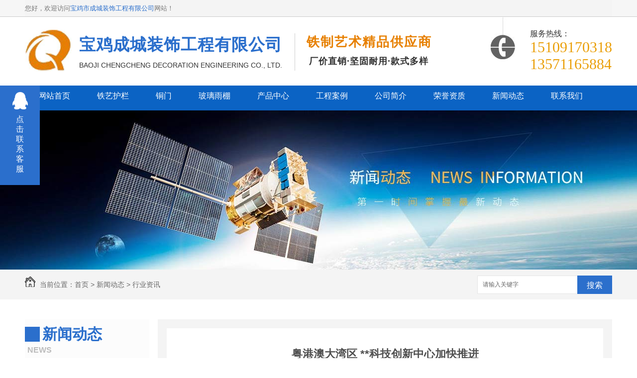

--- FILE ---
content_type: text/html; charset=utf-8
request_url: http://www.cczsty.com/24/447604.html
body_size: 7682
content:
<!DOCTYPE html PUBLIC "-//W3C//DTD XHTML 1.0 Transitional//EN" "http://www.w3.org/TR/xhtml1/DTD/xhtml1-transitional.dtd">
<html xmlns="http://www.w3.org/1999/xhtml">
<head>
<meta http-equiv="Content-Type" content="text/html; charset=utf-8" />
<link href="/templates/pc_wjdh/favicon.ico" rel="icon" type="image/x-icon" />
<link href="/templates/pc_wjdh/favicon.ico" rel="shortcut icon" type="image/x-icon" />
<link rel="bookmark" href="/templates/pc_wjdh/favicon.ico" type="image/x-icon" />
<meta name="Copyright" content="All Rights Reserved btoe.cn" />
<meta http-equiv="X-UA-Compatible" content="IE=edge,chrome=1" />
<title>粤港澳大湾区 **科技创新中心加快推进-宝鸡市成城装饰工程有限公司</title>
<meta name="keywords" content="粤港澳大湾区 **科技创新中心加快推进" />
<meta name="description" content="图集 作为我国科技*展的中国高新技术成果交易会17日在深圳闭幕。记者从深圳高交会现场获悉，近来粤港澳大湾区**科技创新中心建设步伐加快推进。广州市与中科院签订共建广州南沙科学城和中科院广州明珠科学园协议，**5个项目已于9月底正式启动。广东省发改委的相关方案也已将南沙科学城纳入大湾区综合性**科学中心集中承载区。广东省..." />
<link href="/templates/pc_wjdh/css/css.css" rel="stylesheet" type="text/css" />
<link href="/templates/pc_wjdh/css/common.css" rel="stylesheet" type="text/css" />
<script src="/templates/pc_wjdh/js/n/WJDH_common.js"></script>
<script type="text/javascript" src="/templates/pc_wjdh/js/n/jquery.qrcode.min.js"></script>
<script src="/templates/pc_wjdh/js/n/qrcode.js"></script>
<script src="/templates/pc_wjdh/js/n/baidupush.js"></script>
<meta name="baidu-site-verification" content="8lwRW20jBU" />
<script src="http://img.dlwjdh.com/upload/saohei/index.js"></script>
</head>
<body>


<div class="headBox">

  <div class="header">

    <div class="welcom">您好，欢迎访问<i>宝鸡市成城装饰工程有限公司</i>网站！</div>

  </div>

</div>

<!-- logo广告 -->

<div class="logoBox">

  <div class="logoBn">

    <h1><a href="/"><img src="/templates/pc_wjdh/images/logo.jpg" alt="宝鸡市成城装饰工程有限公司"></a></h1>

    <div class="logo-name"> <span class="name01">宝鸡成城装饰工程有限公司</span> <span class="name02">Baoji Chengcheng Decoration Engineering Co., Ltd.</span> </div>

    <div class="logo-ad"> <span class="gh">铁制艺术精品供应商</span> <span class="gh01">厂价直销·坚固耐用·款式多样</span> </div>

    <div class="tel">

      <div class="tel-l"></div>

      <div class="tel-r"> <span class="qg">全国服务热线：</span> <span class="qg01">15109170318<br>13571165884</span> </div>

    </div>

  </div>

</div>

<!-- nav -->

<div class="nav" id="fixedNav">

  <div class="content-1">

    <ul>

      

      <li> <a href="/" title="网站首页">网站首页 </a> </li>

      

      <li><a href="/49/" title="铁艺护栏">铁艺护栏</a></li>

      

      <li><a href="/98880/" title="铜门">铜门</a></li>

      

      <li><a href="/44599/" title="玻璃雨棚">玻璃雨棚</a></li>

      

      <li><a href="/48/" title="产品中心">产品中心</a></li>

      

      <li><a href="/57/" title="工程案例">工程案例</a></li>

      

      <li><a href="/53/" title="公司简介">公司简介</a></li>

      

      <li><a href="/56/" title="荣誉资质">荣誉资质</a></li>

      

      <li><a href="/22/" title="新闻动态">新闻动态</a></li>

      

      <li><a href="/55/" title="联系我们">联系我们</a></li>

      

    </ul>

  </div>

</div>



<div class="wjdh-banner" style="background-image: url(http://img.dlwjdh.com/upload/5734/181122/a0da3ad9df8bfc2984a9ef2469014dab@1920X320.jpg);"></div>
<input id="thumbimg" type="hidden" value="2,0">

<div class="breadcrumb-search">
  <div class="container">
    <div class="breadcrumb pull-left"> <img alt="当前位置" src="/templates/pc_wjdh/img/home.png">
      当前位置：<a href="/">首页</a>&nbsp;&gt;&nbsp;<a href="/22/">新闻动态</a>&nbsp;&gt;&nbsp;<a href="/24/">行业资讯</a>
    </div>
    <div class="wjdh-search pull-right">
      <div class="form pull-right">
        <input type="text" onblur="if (value ==''){value='请输入关键字'}" onclick="if(this.value=='请输入关键字')this.value=''" value="请输入关键字" class="search-t" id="keywords" name="keywords" onkeydown="if(event.keyCode==13){SiteSearchkwf('#keywords');return false};">
        <button type="submit" class="search-s" onclick="wjdh.methods.search('#keywords');"> 搜索</button>
      </div>
      <div class="search-key pull-right"> </div>
    </div>
  </div>
</div>

<div class="container">
  <div class="side-bar pull-left">
    <div class="side-bar-tit">
      
      <h2> <i></i>新闻动态</h2>
      <span>News</span>
      
    </div>
    
    <dl>
      <dt><i></i><a href="/23/" title="公司头条">公司头条</a></dt>
      
    </dl>
    
    <dl>
      <dt><i></i><a href="/24/" title="行业资讯">行业资讯</a></dt>
      
    </dl>
    
    <dl>
      <dt><i></i><a href="/25/" title="常见问题">常见问题</a></dt>
      
    </dl>
    
    <dl>
      <dt><i></i><a href="/789/" title="其他">其他</a></dt>
      
    </dl>
    <dl id="wjdh-side-hot">
  <dt><i></i><a href="/48/" title="热门推荐">热门推荐</a></dt>
  <ul>
    
    <li>
      <div class="img"> <a href="/49/106576.html"> <img data-thumb="0" src="http://img.dlwjdh.com/upload/5734/190129/c170b908fdde270db8b7187a1c7430cf@457X300.jpg" alt="宝鸡铁艺护栏厂家"> </a> </div>
      <a href="/49/106576.html" class="title-a">宝鸡铁艺护栏厂家</a> </li>
    
    <li>
      <div class="img"> <a href="/49/106575.html"> <img data-thumb="0" src="http://img.dlwjdh.com/upload/5734/190129/9eb0652a2ea0deb9b7bfeb7099beb373@500X322.jpg" alt="宝鸡铁艺护栏"> </a> </div>
      <a href="/49/106575.html" class="title-a">宝鸡铁艺护栏</a> </li>
    
    <li>
      <div class="img"> <a href="/98880/104117.html"> <img data-thumb="0" src="http://img.dlwjdh.com/upload/5734/190125/0e7cb1329bf77fcdaa629c70ff616eb3@592X427.jpg" alt="宝鸡铜门厂家"> </a> </div>
      <a href="/98880/104117.html" class="title-a">宝鸡铜门厂家</a> </li>
    
    <li>
      <div class="img"> <a href="/98880/84158.html"> <img data-thumb="0" src="http://img.dlwjdh.com/upload/5734/190105/dd547aca1d74ac4a5095d078df3a78cc@511X325.jpg" alt="宝鸡铜门"> </a> </div>
      <a href="/98880/84158.html" class="title-a">宝鸡铜门</a> </li>
    
    <li>
      <div class="img"> <a href="/49/83953.html"> <img data-thumb="0" src="http://img.dlwjdh.com/upload/5734/190104/f2dd5341ba62c68cd2d714a41fcc178f@520X392.jpg" alt="铁艺护栏厂家"> </a> </div>
      <a href="/49/83953.html" class="title-a">铁艺护栏厂家</a> </li>
    
  </ul>
</dl>

    
  </div>
  <div class="wjdh-main pull-right">
    <div class="content-show">
      <div class="page-about">
        <h3> 粤港澳大湾区 **科技创新中心加快推进 </h3>
        <div class="news_author"> 作者：admin 发布日期：
          2019-11-19
          <a href="#" class="scan" title="二维码分享">二维码分享
          <div id="qrcode" style="display: none"> </div>
          </a> </div>
        <div class="page-content"> <iframe src=" " class="video-frame"></iframe>
<div class="lb">
<div class="standard_lb">
<span class="tj">图集</span> <span class="origin"></span>
<div class="swiper-container2" id="swiperContainer2">
<div class="swiper-wrapper"> </div>
<div class="swiper-pagination"></div>
<div class="swiper_arrow arrow_left s_arrow_left"></div>
<div class="swiper_arrow arrow_right s_arrow_right"></div>
<div class="swiper-scrollbar"></div>
<span class="lb-left s_arrow_left"></span> <span class="lb-right s_arrow_right"></span> 
</div>
</div>
</div>
<p>　　作为我国科技*展的中国高新技术成果交易会17日在深圳闭幕。记者从深圳高交会现场获悉，近来粤港澳大湾区国际科技创新中心建设步伐加快推进。广州市与中科院签订共建广州南沙科学城和中科院广州明珠科学园协议，首批5个项目已于9月底正式启动。广东省发改委的相关方案也已将南沙科学城纳入大湾区综合性国家科学中心集中承载区。</p>
<p>　　广东省推进粤港澳大湾区建设领导小组办公室常务副主任、广东省发展和改革委员会副主任曹达华表示，要积极创建综合性国家科学中心，以深圳河套、珠海横琴两点为结合点，以广深港、广珠澳两廊为骨架构建一批重大科技基础设施，前沿科技交叉研究平台，强化基础研究与关键技术攻关能力，主持国内国外知名科研机构、高校与大湾区内地科研院所高校开展深度合作，扎实推进创建综合性国家科学中心，力争将大湾区打造成为原始的创新高地。</p>
<p>　　曹达华建议，大湾区建设要强化产业技术创新、推进重大创新合作平台建设、深化体制机制创新改革。围绕粤港澳大湾区协同创新发展的需要，在三地科研人员出入境、科研仪器设备进出口、样本样品便利通关、知识产权保护等方面深化改革，促进粤港澳大湾区创新资源要素顺畅流动，力争将粤港澳大湾区建设成为内地与港澳创新合作的重要示范区。</p>
<div class="zan-wap">
 
<div class="zan-i">+1</div>
<div class="zan-v"> <span></span> </div>
</div>
<div class="p-tags" id="">
<div class="p-kwap"></div>
<span class="p-jc">
<span class="tiyi1">
【纠错】
<div class="tiyi01" id="advisebox01" style="display:none">
<div>
<iframe id="jc_link1" style="width:600px;height:350px; float:left;" border="0" name="search" marginwidth="0" framespacing="0" marginheight="0" frameborder="0" noresize="" scrolling="no" vspale="0"></iframe>
</div>
<div class="tiyi03">
<div id="jc_close1" style="cursor:pointer"></div>
</div>
</div>
</span>
责任编辑： 
聂静 
</span>
</div><p class="ai_wjdhcms">本文转载自新华网，内容均来自于互联网，不代表本站观点，内容版权归属原作者及站点所有，如有对您造成影响，请及时联系我们予以删除！</p> </div>
      </div>
      <div class="adjacent">
        <ul>
          <li>上一篇：<a href="/24/443647.html">中孟企业联合体中标孟加拉国水务项目</a></li>
          <li>下一篇：<a href="/24/455905.html">收入74.8亿，晶科能源第三季出货3326MW</a></li>
        </ul>
      </div>
      <div class="relevant">
        <div class="title"> <a href="/24/" class="back">【返回列表】</a>
          <h3> 【推荐阅读】↓</h3>
          <div class="tag"> </div>
        </div>
        <div class="content">
          <ul>
            
            <li><a href="/789/2347442.html" title="探寻宝鸡铜门之美">探寻宝鸡铜门之美</a> </li>
            
            <li><a href="/789/2346871.html" title="宝鸡铜门：历史悠久的文化遗产">宝鸡铜门：历史悠久的文化遗产</a> </li>
            
            <li><a href="/789/2343824.html" title="宝鸡玻璃雨棚价格行业趋势解读">宝鸡玻璃雨棚价格行业趋势解读</a> </li>
            
            <li><a href="/789/2341856.html" title="宝鸡玻璃雨棚价格预测报告">宝鸡玻璃雨棚价格预测报告</a> </li>
            
            <li><a href="/789/2338219.html" title="宝鸡玻璃雨棚价格市场调查">宝鸡玻璃雨棚价格市场调查</a> </li>
            
            <li><a href="/789/2334649.html" title="宝鸡玻璃雨棚价格比较分析">宝鸡玻璃雨棚价格比较分析</a> </li>
            
            <li><a href="/789/2332736.html" title="宝鸡玻璃雨棚价格..动态">宝鸡玻璃雨棚价格..动态</a> </li>
            
            <li><a href="/789/2329269.html" title="宝鸡玻璃雨棚价格一览">宝鸡玻璃雨棚价格一览</a> </li>
            
            <li><a href="/789/2326671.html" title="了解宝鸡玻璃雨棚价格变动的因素和影响">了解宝鸡玻璃雨棚价格变动的因素和影响</a> </li>
            
            <li><a href="/789/2325514.html" title="宝鸡玻璃雨棚价格解析：如何节约成本并获得高质量产品">宝鸡玻璃雨棚价格解析：如何节约成本并获得高质量产品</a> </li>
            
          </ul>
          <div class="clearfix"> </div>
        </div>
      </div>
    </div>
  </div>
  <div class="clearfix"> </div>
  <div class="line"> </div>
  
</div>
<div class="footer-box">

  <ul class="footer-center">

    <li class="left"> <span class="tit">宝鸡成城装饰工程</span> <span class="erweima"><img src="http://img.dlwjdh.com/upload/5734/190304/7f0d2f0b48620979239462f2e8967fd4@260X260.jpg" alt="宝鸡市成城装饰工程有限公司"></span> </li>

    <li class="right">

      <div class="cen">

        <p>Copyright &nbsp;&nbsp;&copy;&nbsp;&nbsp; 宝鸡市成城装饰工程有限公司　版权所有</p>

        <p>全国服务热线 :0917-3220581&nbsp;&nbsp;&nbsp;邮 箱：33849650@qq.com</p>
         <p>联系人：武先生&nbsp;&nbsp;联系方式： 15109170318</p>
        <p>联系人：郭女士&nbsp;&nbsp;联系方式：13571165884</p>
       

        <p>

          备案号：<a href="http://www.miitbeian.gov.cn" target="_blank" title="" rel="nofollow"></a>

          &nbsp;&nbsp;&nbsp;&nbsp;&nbsp;<a href="/sitemap.html" title="网站地图">网站地图</a>&nbsp;&nbsp;<a href="/rss.xml" title="RSS">RSS </a>&nbsp;&nbsp;<a href="/sitemap.xml" title="XML">XML </a> &nbsp;&nbsp;</p>

        <dl>

          <span>

          技术支持：<a href="http://www.btoe.cn" target="_blank" rel="external nofollow" title="动力无限">动力无限</a>

          </span>

          

          <a href="http://www.wjdhcms.com" target="_blank" rel="external nofollow" title="万家灯火"><img src="http://img.dlwjdh.com/upload/2.png" width="99px" height="18px" title="万家灯火" alt="万家灯火"></a>

        </dl>

        <span class="cnzz"><script type="text/javascript">var cnzz_protocol = (("https:" == document.location.protocol) ? " https://" : " http://");document.write(unescape("%3Cspan id='cnzz_stat_icon_1275445032'%3E%3C/span%3E%3Cscript src='" + cnzz_protocol + "s11.cnzz.com/stat.php%3Fid%3D1275445032%26show%3Dpic' type='text/javascript'%3E%3C/script%3E"));</script></span>

        <p>地址：宝鸡市大润发东侧（成城铁艺店）</p>

      </div>

    </li>

  </ul>

</div>

<script type="text/javascript" src="http://tongji.wjdhcms.com/js/tongji.js?siteid=860052df4915de4d6c3deac9f7ebf5cc"></script><script type="text/javascript" src="https://chchty.s1.dlwjdh.com/upload/5734/kefu.js?color=2b6fcc"></script>

<script src="/templates/pc_wjdh/js/n/base.js" type="text/javascript" charset="utf-8"></script>

<style>
.breadcrumb a:hover ,.side-bar .side-bar-tit h2,.wjdh-title h3,.wjdh-title h3 a ,.pages a:hover,.pages span:hover ,.relevant .title h3,.wjdh-h3 h3 a,.image-list .content ul li:hover .title-a ,.text-list ul li:hover dd a ,.express-lane dl dd a:hover,.bottom-contact .tel p span,.list01 .list ul li:hover .date span,.list02 .list ul li:hover .info .title-a,.news-list ul li:hover .more,.news-center-company .company-list .title dl,.news-center-company .company-list .title .title-h3 h3 a,.news-center-company .company-list .list ul li:hover .date span,.product-list ul li:hover .info .title-a ,.product-list ul li:hover .info .more,.prohead .hright .title-a ,.prohead .hright .info ul li ,.prohead .hright .info ul li a,.prohead .hright .tel,.prohead .hright .tel span  {color: #2b6fcc;}.wjdh-search .search-s,.side-bar .side-bar-tit i ,.side-bar dl dt ,.side-bar dl .cur a,.side-bar dl dd:hover a,.side-bar dl .tag a:hover ,.side-contact .side-contact-phone,.wjdh-title .tagcell span ,.pages .current ,.image-list .content ul li .border-top,.image-list .content ul li .border-right,.image-list .content ul li .border-bottom,.image-list .content ul li .border-left ,.image-list .content ul li:hover .more,.text-list ul li .border-top,.text-list ul li .border-bottom ,.text-list dl dt i,.cat-menu .menu-list .cur a,.cat-menu .menu-list span:hover a ,.list01 .list01-top:hover .info .more,.list01 .list01-top .tag-hot,.list01 .list ul li:hover .more,.list02 .list ul li:hover .info .more,.list03 .list ul li .info i em , .news-center-company .company-top dl,.news-center-company .company-top ul li:hover .more ,.news-center-company .company-list .list ul li:hover .more,.industry .industry-left .industry-title,.industry .industry-right .list ul li:hover,.industry .industry-right .list ul li:hover .more,.hot-rec .content .info .title-a,.hot-rec .content .info .online,.message-page-box .submit:hover,.prohead .hright .online a{background-color: #2b6fcc;}.wjdh-search .search-s ,.pages a:hover,.pages span:hover,.pages .current,.image-list .content ul li:hover .more ,.list01 .list01-top:hover .info .more,.list02 .list ul li:hover ,.list02 .list ul li:hover .info .more ,.news-list ul li:hover .more ,.news-center-company .company-top ul li:hover .more ,.news-center-company .company-list .list ul li:hover,.product-list ul li:hover,.wjdh-search .search-s,.list01 .list ul li:hover{border: 1px solid #2b6fcc;}.wjdh-title h3,.news-center-company .company-list .title .title-h3 h3 a ,.message-page-box .on {border-bottom: 1px solid #2b6fcc;}.cat-menu .menu-list .cur:before,.cat-menu .menu-list span:hover:before {border-top: 10px solid #2b6fcc;}
</style>

</body>
</html>


--- FILE ---
content_type: text/css
request_url: http://www.cczsty.com/templates/pc_wjdh/css/css.css
body_size: 2492
content:
@charset "utf-8";

*{ margin:0px; padding:0px;font-family: "微软雅黑";}

img {border:0;margin:0; padding:0;}

ul,li,ol,h1,h2,h3,dl,dt,dd,form,p,b,u,s,i{list-style:none;margin:0; padding:0; font-weight:normal}

.clearfix{display:inline-table;}

* html .clearfix{height:1%;/*ie6*/}

*+html .clearfix{min-height:1px;}

.clearfix:after { content:"."; display:block; height:0; clear:both; visibility:hidden;font-size: 0;}

.clearfix { display:inline-block; }

* html .clearfix { height:1%; }

.clearfix { display:block; }

input,textarea {outline:none;border:0px;}/*去掉输入框得到焦点时边框会出现阴影效果----例如360 火狐*/

a{ blr:expression(this.onFocus=this.blur()); /* IE Opera */ outline:none; /* FF Opera */ } a:focus{ -moz-outline-style: none; /* FF */ } /*去掉a标签超链接的虚线框*/

.clearboth{ clear:both}



a:link { text-decoration: none;}

a:visited {text-decoration: none;}

a:hover { text-decoration: none; color: #2b6fcc;transition: all 0.7s ease-out 0s;}

a:active {text-decoration: none; color: #404040;}

em{ font-style:normal;}


::selection {



	color:#fff;



    background-color: #2b6fcc;



}







::-moz-selection {



	color:#fff;



    background-color: #2b6fcc;



}







::-webkit-selection {



	color:#fff;



    background-color: #2b6fcc;



}







::-webkit-scrollbar {



    width: 8px;



    height: 8px;



    background-color: #F5F5F5;



}







::-webkit-scrollbar-track {



    border-radius: 10px;



    background-color: #E2E2E2;



}







::-webkit-scrollbar-thumb {



    border-radius: 10px;



    -webkit-box-shadow: inset 0 0 6px rgba(0, 0, 0, .3);



    background-color: #555;



}

/*头部*/

.headBox { width: 100%; height:33px; background: #f6f6f6; border-bottom: 1px solid #ccc;}

.header { width: 1180px; height: 100%; margin: 0 auto; background: #f4f4f4; }

.header .welcom{font-size: 13px; color: #777; line-height:33px; font-weight: normal; float: left; }

.header .welcom i{color: #2b6fcc; font-style: normal;}

/*logo广告*/

.logoBox { width:1180px; height: 138px; margin:0 auto;}

.logoBox .logoBn { width:100%; height:118px;}

h1 a{display: block; width: 94px;height: 83px;float: left;margin-top:26px;}

.logo-name{width: 433px;height: 75px;float: left;margin-top:33px;

    margin-left: 15px;border-right:1px solid #CFCFCF;}

.logo-name .name01{display: block;font-size:33px;font-family: "微软雅黑";

    line-height: 46px; color: #2b6fcc;font-weight: bold;letter-spacing:1px;}

.logo-name .name02{display: block;font-size:14px;color: #333; font-family: "Arial";

text-transform: uppercase;line-height:37px;}



.logo-ad{width:auto;height: 75px;float: left;margin-top:33px; margin-left:23px;}

.logo-ad .gh{ display: block; font-size: 26px;

 color: #e78001; line-height:35px; font-weight: bold;letter-spacing:2px;}

 .logo-ad .gh01{display: block;font-size:18px;

 color: #333; line-height:43px; font-weight: bold;text-indent:0.3rem;letter-spacing:1px;}

.logoBox .logoBn .tel{ width:244px; height:71px; float:right; margin-top:-11px; }

.logoBox .logoBn .tel .tel-l{ width:49px; height:85px;

 	background: url(../images/tel.jpg) no-repeat center;

	background-size:cover;

	float:left;margin-top: 11px;

}

.logoBox .logoBn .tel .tel-r{ 
    width:auto; height: 100%; 
    float:right;margin-top: 35px; }

.logoBox .logoBn .tel .tel-r .qg{ 

	display: block;font-family: "微软雅黑";

	font-size: 16px; line-height: 20px; color:#333;}

.logoBox .logoBn .tel .tel-r .qg01{display: block; font-family:"Impact"!important;

	font-size: 30px;color:#ea9f08;  line-height:34px; }

/*logo广告结束*/

/*nav*/

.nav{

    width: 100%;

    height:50px;

    background:#0b63c4;

}

.nav-first{

    color:#e07027!important;

}



.nav .content-1 ul{

    width: 1180px;

    height:100%;

    margin:0 auto;

}

.nav .content-1 ul li{

     padding: 0 5px;

text-align: center;

float: left;line-height: 50px;

height: 54px;margin-top: -4px;z-index: 200;

position: relative;

}

.nav .content-1 ul li>a{

    display: inline-block;

    font:16px/50px "microsoft yahei";

    padding: 0 22px;

    transition:all 0.5s ease;

    -webkit-transition:all 0.5s  ease;

    -moz-transition:all 0.5s  ease;

    -ms-transition:all 0.5s  ease;

    color: #fff;

}

.nav .content-1 ul a:hover{background:#ec9f05;height: 54px;

    transition:all 0.5s ease;-webkit-transition:all 0.5s  ease;

    -moz-transition:all 0.5s  ease;-ms-transition:all 0.5s  ease;}

.fixedNav{background:#0b63c4;

 position:fixed; top:0px; left:0px; width:100%;

 z-index:100000; _position:absolute; _top:expression(eval(document.documentElement.scrollTop));

}.another a{ background:#ec9f05; display: block;height: 54px;}

/*footer*/

.footer-box{

    width: 100%;height: 225px; 

    background:#0659B6;padding-top:26px;

}

.footer-center{width: 1180px;height: 100%;margin:0 auto;}

.footer-center .left{width: 199px;height: 202px;float: left;}

.footer-center .left .tit{display: block;font-weight: bold;color: #faae15;

    font-size: 24px;line-height: 40px;}

.footer-center .left .erweima{display: block;width: 155px;height: 155px;margin:10px auto 0;}
.footer-center .left .erweima>img{width:100%;height:100%;}
.footer-center .right{width: 880px;height: 210px;float: right;margin-top: 12px;}

.footer-center .right .cen{

    width: 840px;height: 143px;float: right;position: relative;

}



.footer-center .right .cen p{

    width: 840px;height: 25px; color: #e9f2fb;

    font-size:14px;line-height: 30px;float: left;

}

.footer-center .right .cen p a{color: #e9f2fb;}

.footer-center .right .cen dl{

    width: 840px;height: 25px;float: left; 

}

.footer-center .right .cen dl span{

    display: block;

    color: #e9f2fb;

    font-size:14px;line-height: 30px;float: left;

    margin-right: 5px;

}

.footer-center .right .cen dl a{

   width: 110px;height: 21px;color: #fff;

    margin-top:5px;

}

.footer-center .right .cen dl a img{width: 16%;

    height: 87%;

}

.footer-center .right .cen .cnzz{

    display: block;width: 80px;height:15px;

    position: absolute;bottom: -1px;

    right: 487px;

}





